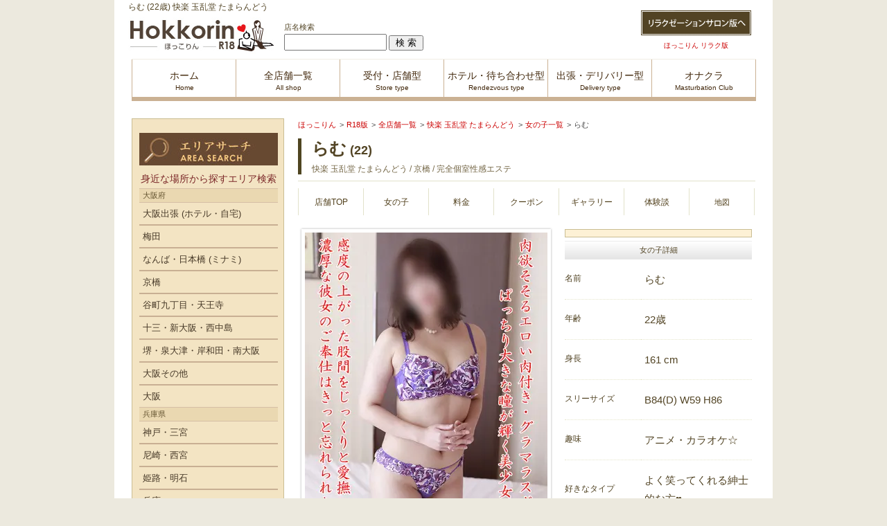

--- FILE ---
content_type: text/html; charset=UTF-8
request_url: https://www.hokkorin.jp/kaisyun/shop/tamarandou/girls/detail/44549.html
body_size: 6810
content:
<!DOCTYPE html>
<html lang="ja">
<head>
<script>(function(w,d,s,l,i){w[l]=w[l]||[];w[l].push({'gtm.start':new Date().getTime(),event:'gtm.js'});var f=d.getElementsByTagName(s)[0],j=d.createElement(s),dl=l!='dataLayer'?'&l='+l:'';j.async=true;j.src='https://www.googletagmanager.com/gtm.js?id='+i+dl;f.parentNode.insertBefore(j,f);})(window,document,'script','dataLayer','GTM-MCLTFQH');</script>
<meta charset="UTF-8" />
<title>らむ (22歳) 快楽 玉乱堂 たまらんどう (京橋/完全個室性感エステ)｜ほっこりん R18版</title>
<meta name="keywords" content="快楽 玉乱堂 たまらんどう,女の子,回春,ほっこりん R18版" />
<meta name="description" content="らむ (22歳) の詳細情報。身長：161cm スリーサイズ：B84(D) W59 H86。。快楽 玉乱堂 たまらんどう(京橋/完全個室性感エステ)に在籍する性感マッサージ・回春エステの女の子を「ほっこりん R18版」がご紹介します。" />
<meta name="referrer" content="unsafe-url" />
<meta property="fb:app_id" content="354762517868200" />
<meta name="twitter:card" content="summary" />
<meta name="twitter:site" content="@R1816010141" />
<meta property="og:site_name" content="ほっこりん R18版" />
<meta property="og:title" content="らむ (22) 快楽 玉乱堂 たまらんどう (京橋/完全個室性感エステ)｜ほっこりん R18版" />
<meta property="og:description" content="らむ (22歳) の詳細情報。身長：161cm スリーサイズ：B84(D) W59 H86。。快楽 玉乱堂 たまらんどう(京橋/完全個室性感エステ)に在籍する性感マッサージ・回春エステの女の子を「ほっこりん R18版」がご紹介します。" />
<meta property="og:url" content="https://www.hokkorin.jp/kaisyun/shop/tamarandou/girls/detail/44549.html" />
<meta property="og:type" content="article" />
<meta property="og:image" content="https://www.hokkorin.jphttps://p2-70f3776f.imageflux.jp/shops/81/691670b009783/691670b009783.jpg" />
<link rel="icon" href="/img/favicon.ico" />
<link rel="stylesheet" href="/css/kaisyun/common/import.css?1748871008" media="screen,print" />
<link rel="stylesheet" href="/css/kaisyun/common/side_navi.css?1748871008" media="screen,print" />
<link rel="canonical" href="https://www.hokkorin.jp/kaisyun/shop/tamarandou/girls/detail/44549.html"/>
<link rel="stylesheet" href="/css/kaisyun/shop_navigation.css?1748870983" media="screen,print" />
<link rel="stylesheet" href="/css/kaisyun/girls_detail.css?1748870987" media="screen,print" />
<link rel="alternate" media="only screen and (max-width: 640px)" href="https://www.hokkorin.jp/i/kaisyun/shop/tamarandou/girls/detail/44549.html" />
<script  src="/js/kaisyun/jquery-1.6.4.min.js?1764821747" charset="utf-8" ></script>
<script  src="/js/kaisyun/rollover.js?1764821747" charset="utf-8" ></script>
<script  src="/js/kaisyun/pagetop.js?1764821747" charset="utf-8" ></script>
<script  src="/js/kaisyun/image.js?1764821747" charset="utf-8" ></script>
<link rel="apple-touch-icon-precomposed" href="https://www.hokkorin.jp/img/i/kaisyun/common/apple-touch-icon-precomposed.png" />
</head>
<body>
    <noscript><iframe src="https://www.googletagmanager.com/ns.html?id=GTM-MCLTFQH" height="0" width="0" style="display:none;visibility:hidden"></iframe></noscript>
    <div id="wrapper">
        <!-- ▼header -->
<header>
    <div id="header">
                <h1>らむ (22歳) 快楽 玉乱堂 たまらんどう</h1>
        <div id="header_logo"><a href="https://www.hokkorin.jp/kaisyun/"><img src="/img/kaisyun/common/header/logo.jpg" alt="ほっこりん R18版" width="210" height="53" /></a></div>
        <a href="/home/" id="switching">
            <img src="/img/kaisyun/common/header/riraku_off.gif" alt="ほっこりん リラク版" width="159" height="36" />
            <div id ="move">ほっこりん リラク版</div>
        </a>
        <div id="shop_mx">
            <form method="get" action="/kaisyun/search/kw/" style="margin:10px 0 0 0;">
                店名検索<br />
                <input type="text" name="w" value=""  class="search_name_k"/>
                <input type="submit" value="検 索" />
            </form>
        </div>
    </div>
    <nav id="global_R18">
        <ul>
            <a href="/kaisyun/"><li><span>ホーム</span>Home</li></a>
            <a href="/kaisyun/shop/"><li><span>全店舗一覧</span>All shop</li></a>
            <a href="/kaisyun/search/categ/uketsuke/"><li><span>受付・店舗型</span>Store type</li></a>
            <a href="/kaisyun/search/categ/machiawase/"><li><span>ホテル・待ち合わせ型</span>Rendezvous type</li></a>
            <a href="/kaisyun/search/categ/kdelivery/"><li><span>出張・デリバリー型</span>Delivery type</li></a>
            <a href="/kaisyun/search/categ/onakura/"><li><span>オナクラ</span>Masturbation Club</li></a>
        </ul>
    </nav>
</header>

        <div id="page_body">
            <div id="contents">
                <article id="main">
                    <!-- パンくず -->
<nav id="breadcrumbs">
    <ol itemscope itemtype="http://schema.org/BreadcrumbList" class="topicpR18">
        <li itemprop="itemListElement" itemscope itemtype="http://schema.org/ListItem">
            <a itemprop="item" href="https://www.hokkorin.jp/"><span itemprop="name">ほっこりん</span></a>
            <meta itemprop="position" content="1" />
        </li>
        <li itemprop="itemListElement" itemscope itemtype="http://schema.org/ListItem">
            <a itemprop="item" href="https://www.hokkorin.jp/kaisyun/"><span itemprop="name">R18版</span></a>
            <meta itemprop="position" content="2" />
        </li>
        <li itemprop="itemListElement" itemscope itemtype="http://schema.org/ListItem">
            <a itemprop="item" href="https://www.hokkorin.jp/kaisyun/shop/"><span itemprop="name">全店舗一覧</span></a>
            <meta itemprop="position" content="3" />
        </li>
        <li itemprop="itemListElement" itemscope itemtype="http://schema.org/ListItem">
            <a itemprop="item" href="https://www.hokkorin.jp/kaisyun/shop/tamarandou/"><span itemprop="name">快楽 玉乱堂 たまらんどう</span></a>
            <meta itemprop="position" content="4" />
        </li>
        <li itemprop="itemListElement" itemscope itemtype="http://schema.org/ListItem">
            <a itemprop="item" href="https://www.hokkorin.jp/kaisyun/shop/tamarandou/girls/"><span itemprop="name">女の子一覧</span></a>
            <meta itemprop="position" content="5" />
        </li>
        <li itemprop="itemListElement" itemscope itemtype="http://schema.org/ListItem">
            <span itemprop="name">らむ</span>
            <meta itemprop="position" content="6" />
        </li>
    </ol>
</nav>
<!-- ページタイトル -->
<div id="mall_name">
    <div id="mall_main_title">
        <h2><span>らむ</span> (22)</h2>
        <p class="shop">
            快楽 玉乱堂 たまらんどう /
            京橋 /
            完全個室性感エステ        </p>
    </div>
</div>
<!-- ナビゲーション -->
<nav id="shop_navigation">
<ul class="shop_navi">
    <li id="shop_t">
        <a href="/kaisyun/shop/tamarandou/"><span>店舗TOP</span></a>
    </li>
    <li id="girls_t">
        <a href="/kaisyun/shop/tamarandou/girls/"><span>女の子</span></a>
    </li>
    <li id="map_t">
      <a href="/kaisyun/shop/tamarandou/system.html"><span>料金</span></a>
    </li>
    <li id="cou">
        <a href="/kaisyun/shop/tamarandou/coupon.html"><span>クーポン</span></a>
    </li>
    <li id="photo_t">
        <a href="/kaisyun/shop/tamarandou/photos/"><span>ギャラリー</span></a>
    </li>
    <li id="exp_t">
        <a href="/kaisyun/shop/tamarandou/taikendan.html"><span>体験談</span></a>
    </li>
    <li id="map_t">
        <a href="/kaisyun/shop/tamarandou/map.html"><span>地図</span></a>
    </li>

</ul>
</nav>
<!-- 女の子詳細 -->
<section id="Profile" itemscope itemtype="http://schema.org/Person">
<div id="gals_wrapper">
    <div id="gleft">
        <div id="photo">
            <!-- リサイズ = W: 350px × H: 467px -->
            <img
                itemprop="image"
                src="https://p2-70f3776f.imageflux.jp/w=350,h=467,a=3,b=ffffff,f=webp:auto/shops/81/691670b009783/691670b009783.jpg"
                width="350"
                height="467"
                alt="らむ(22) 快楽 玉乱堂 たまらんどうの写真1枚目 (京橋/完全個室性感エステ)"
            />
        </div>
        <div id="tmb">
            <ul>
                <li>
                    <a href="https://p2-70f3776f.imageflux.jp/w=350,h=467,a=3,b=ffffff,f=webp:auto/shops/81/691670b009783/691670b009783.jpg">
                        <!-- リサイズ = W: 70px × H: 93px -->
                        <img
                            itemprop="image"
                            src="https://p2-70f3776f.imageflux.jp/w=70,h=93,a=3,b=ffffff,f=webp:auto/shops/81/691670b009783/691670b009783.jpg"
                            width="70"
                            height="93"
                            alt="らむ(22) 快楽 玉乱堂 たまらんどうの写真1枚目 (京橋/完全個室性感エステ)"
                        />
                    </a>
                </li>
                <li>
                    <a href="https://p2-70f3776f.imageflux.jp/w=350,h=467,a=3,b=ffffff,f=webp:auto/shops/81/691670b0a52e5/691670b0a52e5.jpg">
                        <!-- リサイズ = W: 70px × H: 93px -->
                        <img
                            itemprop="image"
                            src="https://p2-70f3776f.imageflux.jp/w=70,h=93,a=3,b=ffffff,f=webp:auto/shops/81/691670b0a52e5/691670b0a52e5.jpg"
                            width="70"
                            height="93"
                            alt="らむ(22) 快楽 玉乱堂 たまらんどうの写真2枚目 (京橋/完全個室性感エステ)"
                        />
                    </a>
                </li>
                <li>
                    <a href="https://p2-70f3776f.imageflux.jp/w=350,h=467,a=3,b=ffffff,f=webp:auto/shops/81/691670b141c48/691670b141c48.jpg">
                        <!-- リサイズ = W: 70px × H: 93px -->
                        <img
                            itemprop="image"
                            src="https://p2-70f3776f.imageflux.jp/w=70,h=93,a=3,b=ffffff,f=webp:auto/shops/81/691670b141c48/691670b141c48.jpg"
                            width="70"
                            height="93"
                            alt="らむ(22) 快楽 玉乱堂 たまらんどうの写真3枚目 (京橋/完全個室性感エステ)"
                        />
                    </a>
                </li>
                <li>
                    <a href="https://p2-70f3776f.imageflux.jp/w=350,h=467,a=3,b=ffffff,f=webp:auto/shops/81/691670b1c7d55/691670b1c7d55.jpg">
                        <!-- リサイズ = W: 70px × H: 93px -->
                        <img
                            itemprop="image"
                            src="https://p2-70f3776f.imageflux.jp/w=70,h=93,a=3,b=ffffff,f=webp:auto/shops/81/691670b1c7d55/691670b1c7d55.jpg"
                            width="70"
                            height="93"
                            alt="らむ(22) 快楽 玉乱堂 たまらんどうの写真4枚目 (京橋/完全個室性感エステ)"
                        />
                    </a>
                </li>
                <li>
                    <a href="https://p2-70f3776f.imageflux.jp/w=350,h=467,a=3,b=ffffff,f=webp:auto/shops/81/691670b256452/691670b256452.jpg">
                        <!-- リサイズ = W: 70px × H: 93px -->
                        <img
                            itemprop="image"
                            src="https://p2-70f3776f.imageflux.jp/w=70,h=93,a=3,b=ffffff,f=webp:auto/shops/81/691670b256452/691670b256452.jpg"
                            width="70"
                            height="93"
                            alt="らむ(22) 快楽 玉乱堂 たまらんどうの写真5枚目 (京橋/完全個室性感エステ)"
                        />
                    </a>
                </li>
            </ul>
        </div>
    </div>
    <div id="gright">
        <p id="cache"></p>
        <div class="title_s ga_r"><h3>女の子詳細</h3></div>
        <table id="gals_detail">
            <tr>
                <th>名前</th>
                <td itemprop="name">らむ</td>
            </tr>
            <tr>
                <th>年齢</th>
                <td>22歳</td>
            </tr>
            <tr>
                <th>身長</th>
                <td>161 cm</td>
            </tr>
            <tr>
                <th>スリーサイズ</th>
                <td>B84(D) W59 H86</td>
            </tr>
        <tr>
            <th>趣味</th>
            <td class="tel_number">アニメ・カラオケ☆</td>
        </tr>
        <tr>
            <th>好きなタイプ</th>
            <td class="tel_number">よく笑ってくれる紳士的な方♥</td>
        </tr>
            <tr>
                <th>公式ページ</th>
                <td><a itemprop="url" href="https://www.tamarando.net/gals/detail.php?id=671" target="_blank" class="gal_url">https://www.tamarando.net/gals/detail.php?id=671</a></td>
            </tr>
        </table>
            </div>
</div>
        <div class="title_bar">
        <h4>紹介コメント</h4>
        </div>
        <p class="comment" itemprop="description">
            色白・綺麗で艶のある卵肌！ニクニクしいまでの若さ溢れる豊満Dカップ＆86ｃｍの大きめヒップ！出るトコ、出てます♪可愛らしい雰囲気が全身から溢れる美少女系セラピスト『らむ』☆好奇心旺盛で少女から大人の女性へと日々成長中！ニコッとした笑顔に、よく喋る彼女！取っ付き易い親しみやすさに男性を心からそそるような雰囲気・魅力がカラダ全体から溢れています！趣味はアニメ＆映画鑑賞。そして美味しい食べ物を見つけるコト。よく出掛けるスポットは、アニメイトやショッピングモールだそうです♪性格は明るくて人情味があって、そして常に前向き！お会いした方のイイ所を見つけるのが得意のようです♪好きな男性のタイプは【目を見て話をしてくれる人】☆まるで犬のように【くっつく】のが大好きな彼女！ぬるぬるしてくっついて恋人同士のような【密着感たっぷりのプレイ】が彼女のモットー。『最初は緊張したけど、男の人の肌に触れてると責めるのが楽しいと感じました！おもちゃを使ってイジメてみたい♪ドＳじゃないけど奉仕するのが得意です。一緒に楽しい時間、癒される空間を作っていきたいです！！』（本人より）優しく包み込んでくれるような、その存在自体も癒し効果大の彼女！日々プレイも勉強中！今後、テクニック、バリエーションも多彩になっていく事でしょう。女性らしい丸みを帯びた柔和な表情・肉体美‥。。至るところからイヤらしい薫りがプンプンと漂う、魅力いっぱいの女性！！要チェックですヨ！        </p>
</section>
<div class="sns_share_button_R18">
<a href="https://twitter.com/intent/tweet?url=https://www.hokkorin.jp/kaisyun/shop/tamarandou/girls/detail/44549.html&text=らむ%20(22)%20快楽 玉乱堂 たまらんどう｜ほっこりん R18版%0A" rel="nofollow noopener" class="my-twitter-share-button_R18" target="_blank" >X(旧Twitter)でシェア</a>
</div>
<section id="exp_list">
        <a href="/kaisyun/shop/tamarandou/girls/">
            <p class="call_bottan">女の子一覧へ戻る</p>
        </a>
</section>
<!-- 店舗詳細 -->
<div class="title_bar">
    <h5>基本情報</h5>
</div>
<div class="list_detail gals_shop_detail">
        <dl>
        <a href="https://www.tamarando.net/" target="_blank">
            <dt>公式サイト</dt>
            <dd class="link">https://www.tamarando.net/</dd>
        </a>
    </dl>
    <dl>
        <dt>住所</dt>
        <dd id="address">
            大阪府大阪市都島区東野田町3-10-19<br>
            サンピアザビル4F        </dd>
    </dl>
    <dl>
        <dt>最寄り駅</dt>
        <dd>京阪「京橋駅」中央改札口より徒歩1分 <br />
JR「京橋駅」北口より徒歩1分 <br />
地下鉄「京橋駅」3番出口より徒歩5分</dd>
    </dl>
    <dl>
        <dt>営業時間</dt>
        <dd>9:00～23:50</dd>
    </dl>
    <dl class="tel_number">
        <dt>電話番号</dt>
        <dd>06-6881-3333</dd>
    </dl>
</div>

                </article>
                <div id="side_navi">
                    <nav id="search_area_wrapper">
    <dl>
        <dt>エリアサーチ</dt>
        <dd>身近な場所から探すエリア検索</dd>
    </dl>
    <div class="addressRegion_area_R18">大阪府</div>
    <ul>
        <li><a href="/kaisyun/search/area/hotel/" class="side">大阪出張 (ホテル・自宅)</a></li>
        <li><a href="/kaisyun/search/area/kita/" class="side">梅田</a></li>
        <li><a href="/kaisyun/search/area/minami/" class="side">なんば・日本橋 (ミナミ)</a></li>
        <li><a href="/kaisyun/search/area/kyobashi/" class="side">京橋</a></li>
        <li><a href="/kaisyun/search/area/tanikyu/" class="side">谷町九丁目・天王寺</a></li>
        <li><a href="/kaisyun/search/area/jusou/" class="side">十三・新大阪・西中島</a></li>
        <li><a href="/kaisyun/search/area/sakai/" class="side">堺・泉大津・岸和田・南大阪</a></li>
        <li><a href="/kaisyun/search/area/other/" class="side">大阪その他</a></li>
        <li><a href="/kaisyun/prefecture/osaka/" class="side">大阪</a></li>
    </ul>
    <div class="addressRegion_area_R18">兵庫県</div>
    <ul>
        <li><a href="/kaisyun/search/area/kobe/" class="side">神戸・三宮</a></li>
        <li><a href="/kaisyun/search/area/amagasaki/" class="side">尼崎・西宮</a></li>
        <li><a href="/kaisyun/search/area/himeji/" class="side">姫路・明石</a></li>
        <li><a href="/kaisyun/prefecture/hyogo/" class="side">兵庫</a></li>
    </ul>
    <div class="addressRegion_area_R18">京都府</div>
    <ul>
        <li><a href="/kaisyun/search/area/kyoto/" class="side">京都</a></li>
    </ul>
    <div class="addressRegion_area_R18">滋賀県</div>
    <ul>
        <li><a href="/kaisyun/search/area/shiga/" class="side">滋賀</a></li>
    </ul>
    <div class="addressRegion_area_R18">奈良県</div>
    <ul>
        <li><a href="/kaisyun/search/area/nara/" class="side">奈良</a></li>
    </ul>
    <div class="addressRegion_area_R18">和歌山県</div>
    <ul>
        <li><a href="/kaisyun/search/area/wakayama/" class="side">和歌山</a></li>
    </ul>
</nav>
<div id="search_girls_schedule">
    <img src="/img/kaisyun/common/side_navi/girls_schedules.jpg" width="200" alt="女の子情報"/>
    <p class="girls_link"><a href="/kaisyun/girls/" class="side">女の子一覧</a></p>
    <p class="girls_link"><a href="/kaisyun/girls/working/" class="side">本日の出勤</a></p>
    <p class="girls_link"><a href="/kaisyun/girls/waiting/" class="side">今すぐ</a></p>
    <p class="girls_link"><a href="/kaisyun/girls/new_faces/" class="side">新人</a></p>
    <p class="girls_link"><a href="/kaisyun/xgirls/" class="side">女の子のSNS一覧</a></p>
</div>
<div class="r18">
    <a href="/home/">
    <img src="/img/kaisyun/common/side_navi/banner/riraku.gif" width="220" height="39" alt="ほっこりん リラク版" /><br>ほっこりん リラク版</a>
</div>
<div id="hk_news">
    <div id="info_hk">1月 ピックアップイベント</div>
    <ul>
        <li>
            <div class="news_link">
                <img class="s_I" src="/img/kaisyun/common/side_navi/ico_other.gif" width="40" height="40" />
                <div class="s_T">
                    <a href="https://www.hokkorin.jp/kaisyun/shop/kobe30/coupon.html" target="_self">おまかせ割引！60分11,000円⇒9,900円 ！！神戸性感帯アロマ30</a>
                </div>
            </div>
            <p class="main_txt">女性指名なしで通常料金から1100～2200円割引！<br />
60分11,000円⇒9,900円 <br />
80分15,400円⇒13,200円 <br />
※割引の併用不可<br />
※三ノ宮エリアのホテルのみ・別途ホテル代</p>
            <p class="sub_categ">性感マッサージ・神戸発</p>
            <p class="date">2026年1月4日</p>
        </li>
        <li>
            <div class="news_link">
                <img class="s_I" src="/img/kaisyun/common/side_navi/ico_other.gif" width="40" height="40" />
                <div class="s_T">
                    <a href="https://www.hokkorin.jp/kaisyun/shop/roomieplus/coupon.html" target="_self">先着順！限定枠【80分1万1千円】新規限定！【ROOMiE＋ ルーミープラス】</a>
                </div>
            </div>
            <p class="main_txt">☆ご新規様限定☆<br />
次回割引チケット6,000円分配布！<br />
■ご利用の際に「ほっこりんの80分1万1千円を見た」とお伝えくださいませ。</p>
            <p class="sub_categ">谷九・待ち合わせ型</p>
            <p class="date">2026年1月2日</p>
        </li>
        <li>
            <div class="news_link">
                <img class="s_I" src="/img/kaisyun/common/side_navi/ico_coupon.gif" width="40" height="40" />
                <div class="s_T">
                    <a href="https://www.hokkorin.jp/kaisyun/shop/bijinya/coupon.html" target="_self">ご新規様ほっこりん限定クーポン！下着姿で60分9,000円【美人屋】</a>
                </div>
            </div>
            <p class="main_txt">ほっこりんをご覧いただいた方のみの限定割引き！<br />
基本コース（下着姿）<br />
60分 9,000円<br />
90分 13,000円<br />
120分 16,000円<br />
※ホテル代別途</p>
            <p class="sub_categ">十三西中島・待ち合わせ型</p>
            <p class="date">2025年12月22日</p>
        </li>
    </ul>
</div>
<a href="/kaisyun/tweet/" class="event_monthly_R18">
    1月のイベント･クーポン一覧を見る
</a>
<div class="blog">
    <a href="/kaisyun/taikendan/">
        <img src="/img/kaisyun/common/side_navi/banner/blog.jpg" width="220" height="100" alt="大阪･神戸･京都の回春マッサージ体験談レポート" /><br>
        大阪･神戸･京都の回春マッサージ体験談レポート
    </a>
</div>
<div class="blog">
    <a href="https://www.hococo.jp/" target="_blank">
        <img src="/img/kaisyun/common/side_navi/banner/hococo200_80.jpg" width="220" height="80" alt="hococo.(ホココ)" /><br>
        風俗エステの求人情報 hococo.(ホココ)
    </a>
</div>
<div class="blog">
    <a href="https://x.com/R1816010141" target="_blank" rel="nofollow">
        <img src="/img/kaisyun/common/side_navi/banner/nikki.jpg" width="220" height="30" alt="ほっこりん R18版「X」公式" />
    </a>
</div>

                </div>
            </div>
        </div>
        <p id="page-top">
    <a href="#header_logo">TOP</a>
</p>
<footer>
<div id="footer">
    <div id="footer_wrapper_R18">
        <div id="footer_center">
            <dl id="footer_eria">
                <dt>エリアで探す (大阪府)</dt>
                <dd><a href="/kaisyun/search/area/hotel/">大阪出張 (ホテル・自宅)</a></dd>
                <dd><a href="/kaisyun/search/area/kita/">梅田</a></dd>
                <dd><a href="/kaisyun/search/area/minami/">なんば・日本橋 (ミナミ)</a></dd>
                <dd><a href="/kaisyun/search/area/kyobashi/">京橋</a></dd>
                <dd><a href="/kaisyun/search/area/tanikyu/">谷町九丁目・天王寺</a></dd>
                <dd><a href="/kaisyun/search/area/jusou/">十三・新大阪・西中島</a></dd>
                <dd><a href="/kaisyun/search/area/sakai/">堺・泉大津・岸和田・南大阪</a></dd>
                <dd><a href="/kaisyun/search/area/other/">大阪その他</a></dd>
                <dd><a href="/kaisyun/prefecture/osaka/">大阪</a></dd>
                <dt>エリアで探す (兵庫県)</dt>
                <dd><a href="/kaisyun/search/area/kobe/">神戸・三宮</a></dd>
                <dd><a href="/kaisyun/search/area/amagasaki/">尼崎・西宮</a></dd>
                <dd><a href="/kaisyun/search/area/himeji/">姫路・明石</a></dd>
                <dd><a href="/kaisyun/prefecture/hyogo/">兵庫</a></dd>
                <dt>エリアで探す (京都府)</dt>
                <dd><a href="/kaisyun/search/area/kyoto/">京都</a></dd>
                <dt>エリアで探す (滋賀県)</dt>
                <dd><a href="/kaisyun/search/area/shiga/">滋賀</a></dd>
                <dt>エリアで探す (奈良県)</dt>
                <dd><a href="/kaisyun/search/area/nara/">奈良</a></dd>
                <dt>エリアで探す (和歌山県)</dt>
                <dd><a href="/kaisyun/search/area/wakayama/">和歌山</a></dd>
            </dl>
            <dl id="footer_categ">
                <dt>業種で探す</dt>
                <dd><a href="/kaisyun/search/categ/uketsuke/">受付・店舗型</a></dd>
                <dd><a href="/kaisyun/search/categ/machiawase/">ホテル・待ち合わせ型</a></dd>
                <dd><a href="/kaisyun/search/categ/kdelivery/">出張・デリバリー型</a></dd>
                <dd><a href="/kaisyun/search/categ/onakura/">オナクラ</a></dd>
                <dd><a href="/kaisyun/shop/">全店舗一覧</a></dd>
            </dl>
            <dl id="footer_info">
                <dt>Site Infomation</dt>
                <dd><a href="https://www.hokkorin.jp/">ほっこりん</a></dd>
                <dd><a href="/kaisyun/">ほっこりん R18版</a></dd>
                <dd><a href="/kaisyun/taikendan/">回春マッサージ体験談</a></dd>
                <dd><a href="/kaisyun/girls/working/">本日の出勤セラピスト一覧</a></dd>
                <dd><a href="/kaisyun/tweet/">R18 今月のピックアップイベント</a></dd>
                <dd><a href="/kaisyun/info/advertising/">広告掲載</a></dd>
                <dd><a href="/kaisyun/info/contact/">お問合せ</a></dd>
                <dd><a href="/kaisyun/info/about/">サイトについて</a></dd>
                <dd><a href="/kaisyun/info/privacy/">プライバシーポリシー</a></dd>
                <dd><a href="/kaisyun/info/sitemap/">サイトマップ</a></dd>
            </dl>
        </div>
    </div>
    <p>
        Copyright (C) 2010-2026 ほっこりん-hokkorin- All Rights Reserved.<br />
        Oily handjob massage in Osaka Kobe Kyoto
    </p>
</div>
</footer>

        
    </div>
</body>
</html>

--- FILE ---
content_type: text/css; charset=utf-8
request_url: https://www.hokkorin.jp/css/kaisyun/common/side_navi.css?1748871008
body_size: 908
content:
div#side_navi{width:220px;float:left;overflow:hidden;padding:0
0 20px}nav#search_area_wrapper{border:1px
solid #cabd93;background:#f3e4c3;padding-bottom:5px}div#search_girls_schedule{border:1px
solid #cabd93;background:#f3e4c3;padding-bottom:5px;margin-top:10px;padding:10px}div#search_girls_schedule
a{height:25px;line-height:25px;display:block;margin:3px
0;padding:0
0 0 5px}div#search_girls_schedule a:hover{background-color:#c9af93}div#side_navi
dl{width:200px;margin:20px
10px 0}div#side_navi dl
dt{width:200px;height:47px;overflow:hidden;text-indent:-9999px;background:url(/img/kaisyun/common/side_navi/eria_search.jpg) no-repeat 0 0}div#side_navi dl
dd{font-size:1.1em;color:#7b2728;line-height:2em;text-align:center;margin:5px
0 0}nav#search_area_wrapper
ul{width:200px;margin:0
10px 0}nav#search_area_wrapper ul li:first-child{border-bottom:2px solid #c8af93;border-top:none;width:200px}nav#search_area_wrapper ul li:last-child{border-bottom:none;border-top:none;width:200px}nav#search_area_wrapper ul
li{border-bottom:2px solid #c8af93;width:200px}nav#search_area_wrapper ul li
a{height:25px;line-height:25px;display:block;margin:3px
0;padding:0
0 0 5px}nav#search_area_wrapper ul li a:hover{background-color:#c9af93}div.r18{width:220px;overflow:hidden;margin:20px
0 0;text-align:center;font-size:10px;line-height:18px}div.blog{width:220px;overflow:hidden;margin:20px
0 0 0;font-size:10px;line-height:18px;text-align:center}div#qr{width:220px;overflow:hidden;margin:35px
0 0 0}p#qr_img{width:80px;height:80px;float:left}p#qr_cm{width:140px;float:left;margin:10px
0 0;display:inline;font-size:11px;line-height:16px}p#url_m{font-size:9px;line-height:14px}div.plugin{margin:20px
0 0;overflow:hidden;width:220px}div#info_hk{width:220px;height:23px;background:#e3dcc9;padding:5px
0 0 8px;line-height:1.6em;font-size:11px;margin-top:15px}div#hk_news
ul{overflow:hidden;width:208px;border:solid 1px #e5e5e5;padding:0
5px 5px 5px;color:#292f33}div#hk_news ul
li{border-bottom:solid 1px #e5e5e5;overflow:hidden;padding:5px
0}.s_I{float:left;width:40px}.s_T{float:left;width:150px;line-height:1.4em;font-size:11px;padding:1px
3px}p.main_txt{float:left;overflow:hidden;font-size:11px;width:200px;line-height:1.5em;margin-top:5px}p.sub_categ{float:left;overflow:hidden;font-size:10px;width:190px;color:#707070;line-height:1.5em}p.date{float:left;overflow:hidden;font-size:10px;width:190px;color:#707070;line-height:1.5em}p.girls_link{border-bottom:2px solid #c8af93;width:200px}a.event_monthly_R18{display:block;width:218px;height:35px;line-height:35px;text-align:center;border:solid 1px #ccc;font-size:11px;color:#7d0000;background:-webkit-gradient(linear,left top,left bottom,from(#ffffff),to(#f4f4f4));background:-moz-linear-gradient(top,#ffffff,#f4f4f4);background:-ms-linear-gradient(top,#ffffff,#f4f4f4)}.addressRegion_area_R18{margin:0
10px 0;width:190px;background:#ead8b1;font-size:11px;color:#665632;border-bottom:1px solid #d5bfa5;border-top:1px solid #d5bfa5;padding:0
5px}

--- FILE ---
content_type: text/css; charset=utf-8
request_url: https://www.hokkorin.jp/css/kaisyun/girls_detail.css?1748870987
body_size: 1660
content:
div#header
p{font-size:10px}div#mall_name
h2{width:450px;float:left;font-size:18px;line-height:30px;font-weight:bold;color:#524424;margin:0
0 0 15px}div#mall_name{width:660px;border-bottom:1px solid #e2e2ca;overflow:hidden;padding:5px
0 5px;margin-bottom:10px}div#mall_main_title{border-left:5px solid #4f4521;height:52px}div#mall_name h2
span{font-size:24px}.title_bar
h4{font-weight:normal !important}.today{overflow:hidden;padding:3px;margin-top:10px;height:30px;width:166px;float:right}p.icon_s{font-size:11px;background:#7d0000;color:#fff;float:left;padding:3px
4px;border-radius:4px;-webkit-border-radius:4px;-moz-border-radius:4px;border:#640000 1px solid}span.daily{font-size:12px;background:rgba(0,200,0,0.8);color:#fff;padding:0
4px;line-height:2.0em}p.times{color:#7d0000;float:left;padding:3px;font-weight:bold;font-size:12px;line-height:1.9em}p.shop{float:left;font-size:12px;width:450px;margin-left:15px;line-height:2.0em;color:#726443}div#call_re_k{width:622px;overflow:hidden;margin-bottom:15px;padding-left:15px}div#call_re_k
p{font-size:11px;line-height:1.5em;float:left;color:#7d0000}div#mail_bottan{width:273px;height:73px;float:right}div#gals_wrapper{overflow:hidden;padding:5px}div#gleft{width:360px;float:left}div#gright{width:270px;float:right}div#photo{box-shadow:0px 0px 3px 0px #aaa;padding:5px}div#tmb
ul{margin-top:5px}div#tmb ul
li{float:left;margin-right:2px;padding:0}#time_state{font-size:13px;color:#2f89e5;border:1px
solid #2f89e5;text-align:center;padding:5px
0;font-weight:bold;margin-bottom:5px}#cache{font-size:12px;background:#fdf1d5;border:1px
solid #cabd93;text-align:center;padding:5px
0}#title_c{background:#fdf1d5;border:1px
solid #cabd93;text-align:left;padding:3px
10px;font-size:10px;margin-top:10px;width:630px}.ga_r{background:-webkit-gradient(linear,left top,left bottom,from(#ffffff),to(#e5e5e5));background:-moz-linear-gradient(top,#ffffff,#e5e5e5);background:-ms-linear-gradient(top,#ffffff,#e5e5e5);filter:progid:DXImageTransform.Microsoft.gradient(startColorstr=#ffffffff,endColorstr=#ffe5e5e5)}.title_s{border-bottom:solid 1px #e8e8e8;border-top:solid 1px #ededed;font-size:11px;padding:3px
5px;margin-top:5px;text-align:center}p.comment{padding:15px
10px;line-height:1.8em;font-size:14px}table#gals_detail{overflow:hidden;table-layout:fixed;border-collapse:collapse}table#gals_detail
tr{width:270px;line-height:21px;padding:15px
0;border-bottom:1px dotted #e5e5cb}table#gals_detail
th{width:110px;font-size:12px;text-align:left;border:none;padding-bottom:2px}table#gals_detail
td{float:left;width:155px;font-size:15px;padding:15px
0 15px 5px;text-align:left;border:none;line-height:1.8em}table#gals_detail td a:link{color:#7d0000;text-decoration:none}table#gals_detail td a:visited{color:#7d0000;text-decoration:none}table#gals_detail td a:hover{color:#d70000;text-decoration:underline}table#gals_detail td a:active{color:#d70000;text-decoration:underline}.gal_url{font-size:13px}.official_h{width:660px;overflow:hidden;margin-top:15px}.official_h
p{width:660px;padding:1.0em 3px;font-size:13px;text-align:center;float:left;line-height:2.8;box-sizing:border-box;border:1px
solid #cfcfcf}p.official_homepage{background:-webkit-gradient(linear,left top,left bottom,from(#ffffff),to(#ededed));background:-moz-linear-gradient(top,#ffffff,#ededed);background:-ms-linear-gradient(top,#ffffff,#ededed);filter:progid:DXImageTransform.Microsoft.gradient(startColorstr=#ffffffff,endColorstr=#ffededed)}div.gals_shop_detail
dl{width:100%;height:auto;padding:0;display:block;line-height:1.5em;overflow:hidden;border-top:solid 1px #f5f5f5;border-bottom:solid 1px #d2d2d2;font-size:1.0em}div.gals_shop_detail dl
a{display:block;overflow:hidden;box-sizing:border-box}div.gals_shop_detail dl
dt{width:22%;text-indent:0.5em;padding:0.8em 0;color:#222;float:left;background:none}div.gals_shop_detail dl
dt.push{width:22%;text-indent:0.5em;color:#222;float:left;background:none}div.gals_shop_detail dl
dd{width:73%;padding:0.8em 0;float:left;padding-right:15px;color:#222;overflow-wrap:break-word}div.gals_shop_detail dl
dd#address{width:58.5%;padding:0.8em 0;float:left}div.gals_shop_detail dl dd#address a:link{color:#7d0000}div.gals_shop_detail dl dd#address a:visited{color:#7d0000}div.gals_shop_detail dl dd#address a:hover{color:#d70000;text-decoration:underline}div.gals_shop_detail dl dd#address a:active{color:#7d0000}div.gals_shop_detail dl
dd.link_tel{width:73%;font-weight:bold;float:left;padding:0.5em 15px 0.5em 0;color:#7d0000}div.gals_shop_detail
span.reserve{float:left;padding-right:15px;color:#7d0000;font-weight:normal}div.gals_shop_detail dl
dd.link{width:73%;float:left;padding-right:15px;color:#7d0000}div.gals_shop_detail dl
a{color:#7d0000}div.gals_shop_detail dl a:visited{color:#7d0000}div.gals_shop_detail dl a:hover{color:#d70000;text-decoration:underline}div.gals_shop_detail dl a:active{color:#7d0000}div.gals_shop_detail
dl.tel_number{}div.gals_shop_detail dl.tel_number
dt{margin-top:3px}div.gals_shop_detail dl.tel_number
dd{font-size:18px}table#schedule{width:660px}table#schedule,td,th{border:1px
solid #bdbdbd;border-collapse:collapse;text-align:center;line-height:3.0em}table#schedule
th{width:92px;background:#f1f1f1}table#schedule
th.sat{background:#d3f1ff none repeat scroll 0 0;font-weight:normal}table#schedule
th.sun{background:#ffd9d9 none repeat scroll 0 0;font-weight:normal}table#schedule
td{width:92px;font-size:11px}table#schedule tr.week
span{color:#999;font-size:11px;margin-left:2px}table#schedule tr.zone
span{color:#7d0000;font-weight:bold}p.level_notes{padding-left:10px;font-size:10px;text-align:right;width:260px}#exp_list{width:660px;overflow:hidden;margin:15px
0}#exp_list
p{width:615px;padding:1.0em 3px;font-size:13px;text-align:center;float:left;line-height:2.8;margin-left:3.3%;box-sizing:border-box;border:1px
solid #cfcfcf}p.call_bottan{background:-webkit-gradient(linear,left top,left bottom,from(#ffffff),to(#ededed));background:-moz-linear-gradient(top,#ffffff,#ededed);background:-ms-linear-gradient(top,#ffffff,#ededed);filter:progid:DXImageTransform.Microsoft.gradient(startColorstr=#ffffffff,endColorstr=#ffededed)}.sns_share_button_R18{width:100%;text-align:center}a.my-twitter-share-button_R18{display:inline-block;color:#1DA1F2;font-size:13px;font-weight:500;border:1px
solid;padding:15px
30px;margin:20px;line-height:1em;border-radius:2px}

--- FILE ---
content_type: text/css; charset=utf-8
request_url: https://www.hokkorin.jp/css/kaisyun/common/header.css
body_size: 553
content:
div#header_logo{width:210px;height:53px;overflow:hidden;position:absolute;top:25px;left:20px}div#header_logo
a{width:210px;height:53px;display:block}div#header
h1{width:950px;font-size:91%;line-height:1.2em;position:absolute;top:3px;left:20px}div#header
ul{width:470px;height:30px;overflow:hidden;position:absolute;top:45px;left:470px}div#header ul
li{height:30px;float:right;display:inline;margin:0
25px 0 0}a#switching{width:159px;height:36px;display:block;position:absolute;top:15px;left:760px}div#move{font-size:10px;text-align:center}div#shop_mx{width:220px;overflow:hidden;position:absolute;top:20px;font-size:11px;left:245px}.search_name_k{width:140px;height:20px;padding:0
2px}input[type="submit"]{width:50px;padding:0px}nav#global_R18
ul{width:910px;height:57px;text-align:center;margin:0
auto;overflow:hidden}nav#global_R18 ul
li{width:150px;height:45px;float:left;padding-top:15px;font-size:10px;border-left:1px solid #cab193;text-align:center;line-height:1.7em}nav#global_R18 ul li
span{display:block;font-size:14px}nav#global_R18 ul a:last-child{border-right:1px solid #cab193}nav#global_R18 a:link{color:#42280c;display:block;height:58px;width:150px;float:left;background:#fff}nav#global_R18 a:visited{color:#42280c;display:block;background:#fff}nav#global_R18 a:hover{color:#fff;display:block;background:#42280d;text-decoration:none;text-shadow:-1px -1px 0 rgba(0, 0, 0, 0.4)}nav#global_R18 a:active{color:#40290a;background:#fff}

--- FILE ---
content_type: text/css; charset=utf-8
request_url: https://www.hokkorin.jp/css/kaisyun/common/footer.css
body_size: 482
content:
div#footer_wrapper_R18{width:950px;text-align:left;margin:0
auto;overflow:hidden}div#footer
ul{width:700px;margin:20px
0 20px 10px;overflow:hidden;float:left;display:inline}div#footer ul
li{float:left;line-height:27px;color:#FFD48E;font-size:0.9em}div#footer
p{width:950px;margin:0
auto;font-size:11px;color:#9B8059;text-align:center;line-height:1.7em;padding-bottom:15px}div#footer a:link{color:#FFD48E;text-decoration:none}div#footer a:visited{color:#FFD48E;text-decoration:none}div#footer a:hover{color:#9B8059;text-decoration:underline}div#footer a:active{color:#9B8059;text-decoration:underline}#page-top{position:fixed;bottom:20px;right:20px;font-size:77%}#page-top
a{background:rgba(70,56,39,0.85);text-decoration:none;color:#fff;width:100px;padding:30px
0;text-align:center;display:block;border-radius:5px}#page-top a:hover{text-decoration:none;background:rgba(70,56,39,1)}div#footer_center{padding:25px
0;overflow:hidden}dl#footer_eria{width:295px;float:left;padding-left:60px;line-height:1.8em}dl#footer_categ{width:295px;float:left;padding-left:20px;line-height:1.8em}dl#footer_info{width:245px;float:left;padding-left:20px;line-height:1.8em}dl#footer_eria
dt{color:#FFD48E;font-size:15px;line-height:2.0em}dl#footer_categ
dt{color:#FFD48E;font-size:15px;line-height:2.0em}dl#footer_info
dt{color:#FFD48E;font-size:15px;line-height:2.0em}

--- FILE ---
content_type: application/x-javascript; charset=utf-8
request_url: https://www.hokkorin.jp/js/kaisyun/image.js?1764821747
body_size: 271
content:
jQuery(function($){$("#photo img").bind("load",function(){var ImgHeight=$(this).height();$('#photo').css('height',ImgHeight);});$('#tmb a').mouseover(function(){$(this).animate({opacity:0.5},200);});$('#tmb a').mouseout(function(){$(this).animate({opacity:1},200);});$('#tmb a').click(function(){if($(this).hasClass('over')==false){$('#tmb a').removeClass('over');$(this).addClass('over');$('#photo img').hide().attr('src',$(this).attr('href')).fadeIn();};return false;}).filter(':eq(0)').click();});